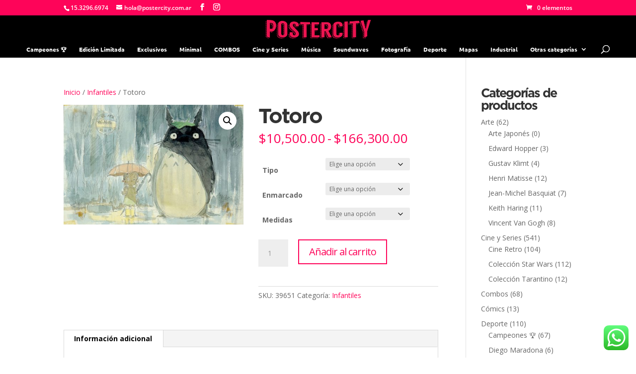

--- FILE ---
content_type: text/css
request_url: https://postercity.com.ar/wp-content/uploads/useanyfont/uaf.css
body_size: -318
content:
				@font-face {
					font-family: 'gothambold';
					src: url('/wp-content/uploads/useanyfont/170502115823GothamBold.woff') format('woff');
					  font-display: auto;
				}

				.gothambold{font-family: 'gothambold' !important;}

						@font-face {
					font-family: 'gothamlight';
					src: url('/wp-content/uploads/useanyfont/170502115854gothamlight.woff') format('woff');
					  font-display: auto;
				}

				.gothamlight{font-family: 'gothamlight' !important;}

						h1, h2, h3, h4, h5, h6{
					font-family: 'gothambold' !important;
				}
		

--- FILE ---
content_type: text/css
request_url: https://postercity.com.ar/wp-content/uploads/asp_upload/style.instances.css
body_size: 7596
content:

div[id*='ajaxsearchpro1_'] div.asp_loader,
div[id*='ajaxsearchpro1_'] div.asp_loader * {
    /* display: none; */
    box-sizing: border-box !important;
    margin: 0;
    padding: 0;
    /* vertical-align: middle !important; */
    box-shadow: none;
}

div[id*='ajaxsearchpro1_'] div.asp_loader {
    box-sizing: border-box;
    display: flex;
    flex: 0 1 auto;
    flex-direction: column;
    flex-grow: 0;
    flex-shrink: 0;
    flex-basis:28px;
    max-width: 100%;
    max-height: 100%;
    align-items: center;
    justify-content: center;
}

div[id*='ajaxsearchpro1_'] div.asp_loader-inner {
    width: 100%;
    margin: 0 auto;
    text-align: center;
    /* vertical-align: text-top; */
    height: 100%;
}
 
@-webkit-keyframes rotate-simple {
    0% {
        -webkit-transform: rotate(0deg);
        transform: rotate(0deg); }

    50% {
        -webkit-transform: rotate(180deg);
        transform: rotate(180deg); }

    100% {
        -webkit-transform: rotate(360deg);
        transform: rotate(360deg); } }

@keyframes rotate-simple {
    0% {
        -webkit-transform: rotate(0deg);
        transform: rotate(0deg); }

    50% {
        -webkit-transform: rotate(180deg);
        transform: rotate(180deg); }

    100% {
        -webkit-transform: rotate(360deg);
        transform: rotate(360deg); } }
div[id*='ajaxsearchpro1_'] div.asp_simple-circle {
    margin: 0;
    height: 100%;
    width: 100%;
    animation: rotate-simple 0.8s infinite linear;
    -webkit-animation: rotate-simple 0.8s infinite linear;
    border: 4px solid rgb(54, 54, 54);
    border-right-color: transparent;
    border-radius: 50%;
    box-sizing: border-box;
}

div[id*='ajaxsearchprores1_'] .asp_res_loader div.asp_loader,
div[id*='ajaxsearchprores1_'] .asp_res_loader div.asp_loader * {
    /* display: none; */
    box-sizing: border-box !important;
    margin: 0;
    padding: 0;
    /* vertical-align: middle !important; */
    box-shadow: none;
}

div[id*='ajaxsearchprores1_'] .asp_res_loader div.asp_loader {
    box-sizing: border-box;
    display: flex;
    flex: 0 1 auto;
    flex-direction: column;
    flex-grow: 0;
    flex-shrink: 0;
    flex-basis:28px;
    max-width: 100%;
    max-height: 100%;
    align-items: center;
    justify-content: center;
}

div[id*='ajaxsearchprores1_'] .asp_res_loader div.asp_loader-inner {
    width: 100%;
    margin: 0 auto;
    text-align: center;
    /* vertical-align: text-top; */
    height: 100%;
}
 
@-webkit-keyframes rotate-simple {
    0% {
        -webkit-transform: rotate(0deg);
        transform: rotate(0deg); }

    50% {
        -webkit-transform: rotate(180deg);
        transform: rotate(180deg); }

    100% {
        -webkit-transform: rotate(360deg);
        transform: rotate(360deg); } }

@keyframes rotate-simple {
    0% {
        -webkit-transform: rotate(0deg);
        transform: rotate(0deg); }

    50% {
        -webkit-transform: rotate(180deg);
        transform: rotate(180deg); }

    100% {
        -webkit-transform: rotate(360deg);
        transform: rotate(360deg); } }
div[id*='ajaxsearchprores1_'] .asp_res_loader div.asp_simple-circle {
    margin: 0;
    height: 100%;
    width: 100%;
    animation: rotate-simple 0.8s infinite linear;
    -webkit-animation: rotate-simple 0.8s infinite linear;
    border: 4px solid rgb(54, 54, 54);
    border-right-color: transparent;
    border-radius: 50%;
    box-sizing: border-box;
}

#ajaxsearchpro1_1 div.asp_loader, #ajaxsearchpro1_2 div.asp_loader,
#ajaxsearchpro1_1 div.asp_loader *, #ajaxsearchpro1_2 div.asp_loader * {
    /* display: none; */
    box-sizing: border-box !important;
    margin: 0;
    padding: 0;
    /* vertical-align: middle !important; */
    box-shadow: none;
}

#ajaxsearchpro1_1 div.asp_loader, #ajaxsearchpro1_2 div.asp_loader {
    box-sizing: border-box;
    display: flex;
    flex: 0 1 auto;
    flex-direction: column;
    flex-grow: 0;
    flex-shrink: 0;
    flex-basis:28px;
    max-width: 100%;
    max-height: 100%;
    align-items: center;
    justify-content: center;
}

#ajaxsearchpro1_1 div.asp_loader-inner, #ajaxsearchpro1_2 div.asp_loader-inner {
    width: 100%;
    margin: 0 auto;
    text-align: center;
    /* vertical-align: text-top; */
    height: 100%;
}
 
@-webkit-keyframes rotate-simple {
    0% {
        -webkit-transform: rotate(0deg);
        transform: rotate(0deg); }

    50% {
        -webkit-transform: rotate(180deg);
        transform: rotate(180deg); }

    100% {
        -webkit-transform: rotate(360deg);
        transform: rotate(360deg); } }

@keyframes rotate-simple {
    0% {
        -webkit-transform: rotate(0deg);
        transform: rotate(0deg); }

    50% {
        -webkit-transform: rotate(180deg);
        transform: rotate(180deg); }

    100% {
        -webkit-transform: rotate(360deg);
        transform: rotate(360deg); } }
#ajaxsearchpro1_1 div.asp_simple-circle, #ajaxsearchpro1_2 div.asp_simple-circle {
    margin: 0;
    height: 100%;
    width: 100%;
    animation: rotate-simple 0.8s infinite linear;
    -webkit-animation: rotate-simple 0.8s infinite linear;
    border: 4px solid rgb(54, 54, 54);
    border-right-color: transparent;
    border-radius: 50%;
    box-sizing: border-box;
}

@-webkit-keyframes asp_an_fadeInDown {
    0% {
        opacity: 0;
        -webkit-transform: translateY(-20px);
    }

    100% {
        opacity: 1;
        -webkit-transform: translateY(0);
    }
}

@keyframes asp_an_fadeInDown {
    0% {
        opacity: 0;
        transform: translateY(-20px);
    }

    100% {
        opacity: 1;
        transform: translateY(0);
    }
}

.asp_an_fadeInDown {
    -webkit-animation-name:  asp_an_fadeInDown;
    animation-name:  asp_an_fadeInDown;
}
 

div.ajaxsearchpro[id*="ajaxsearchprores1_"],
div.ajaxsearchpro[id*="ajaxsearchprores1_"] *,
div.ajaxsearchpro[id*="ajaxsearchpro1_"],
div.ajaxsearchpro[id*="ajaxsearchpro1_"] *,
div.ajaxsearchpro[id*="ajaxsearchprosettings1_"],
div.ajaxsearchpro[id*="ajaxsearchprosettings1_"] * {
    -webkit-box-sizing: content-box; /* Safari/Chrome, other WebKit */
    -moz-box-sizing: content-box; /* Firefox, other Gecko */
    -ms-box-sizing: content-box;
    -o-box-sizing: content-box;
    box-sizing: content-box;
    border: 0;
    border-radius: 0;
    text-transform: none;
    text-shadow: none;
    box-shadow: none;
    text-decoration: none;
    text-align: left;
    letter-spacing: normal;
}

div.ajaxsearchpro[id*="ajaxsearchprores1_"],
div.ajaxsearchpro[id*="ajaxsearchpro1_"],
div.ajaxsearchpro[id*="ajaxsearchprosettings1_"] {
    -webkit-box-sizing: border-box;
    -moz-box-sizing: border-box;
    -ms-box-sizing: border-box;
    -o-box-sizing: border-box;
    box-sizing: border-box;
}

/* Margin and padding gets wrecked if set with compatibility.. */
div.ajaxsearchpro[id*="ajaxsearchprores1_"],
div.ajaxsearchpro[id*="ajaxsearchprores1_"] *,
div.ajaxsearchpro[id*="ajaxsearchpro1_"],
div.ajaxsearchpro[id*="ajaxsearchpro1_"] *,
div.ajaxsearchpro[id*="ajaxsearchprosettings1_"],
div.ajaxsearchpro[id*="ajaxsearchprosettings1_"] * {
    padding: 0;
    margin: 0;
}

.wpdreams_clear {
    clear: both;
}

    #ajaxsearchpro1_1,
    #ajaxsearchpro1_2,
div.ajaxsearchpro[id*="ajaxsearchpro1_"] {
  width: 100%;
  height: auto;
  border-radius: 5px;
  background: #d1eaff;
                background-image: -moz-radial-gradient(center, ellipse cover,  rgb(255, 255, 255), rgb(255, 255, 255));
            background-image: -webkit-gradient(radial, center center, 0px, center center, 100%, rgb(255, 255, 255), rgb(255, 255, 255));
            background-image: -webkit-radial-gradient(center, ellipse cover,  rgb(255, 255, 255), rgb(255, 255, 255));
            background-image: -o-radial-gradient(center, ellipse cover,  rgb(255, 255, 255), rgb(255, 255, 255));
            background-image: -ms-radial-gradient(center, ellipse cover,  rgb(255, 255, 255), rgb(255, 255, 255));
            background-image: radial-gradient(ellipse at center,  rgb(255, 255, 255), rgb(255, 255, 255));
          overflow: hidden;
  border:1px solid rgb(181, 181, 181);border-radius:0px 0px 0px 0px;  box-shadow:0px 10px 18px -13px #000000 ;}

    #ajaxsearchpro1_1 .probox,
    #ajaxsearchpro1_2 .probox,
div.ajaxsearchpro[id*="ajaxsearchpro1_"] .probox {
  margin: 0px;
  height: 28px;
              background-image: -moz-radial-gradient(center, ellipse cover,  rgb(255, 255, 255), rgb(255, 255, 255));
            background-image: -webkit-gradient(radial, center center, 0px, center center, 100%, rgb(255, 255, 255), rgb(255, 255, 255));
            background-image: -webkit-radial-gradient(center, ellipse cover,  rgb(255, 255, 255), rgb(255, 255, 255));
            background-image: -o-radial-gradient(center, ellipse cover,  rgb(255, 255, 255), rgb(255, 255, 255));
            background-image: -ms-radial-gradient(center, ellipse cover,  rgb(255, 255, 255), rgb(255, 255, 255));
            background-image: radial-gradient(ellipse at center,  rgb(255, 255, 255), rgb(255, 255, 255));
          border:0px none rgb(255, 255, 255);border-radius:0px 0px 0px 0px;  box-shadow:1px 0px 6px -3px rgb(181, 181, 181) inset;}



p[id*=asp-try-1] {
    color: rgb(85, 85, 85) !important;
    display: block;
}

div.asp_main_container+[id*=asp-try-1] {
        width: 100%;
}

p[id*=asp-try-1] a {
    color: rgb(255, 181, 86) !important;
}

p[id*=asp-try-1] a:after {
    color: rgb(85, 85, 85) !important;
    display: inline;
    content: ',';
}

    #ajaxsearchpro1_1 .probox .proinput,
    #ajaxsearchpro1_2 .probox .proinput,
div.ajaxsearchpro[id*="ajaxsearchpro1_"] .probox .proinput {
  font-weight:normal;font-family:'Open Sans';color:rgb(0, 0, 0);font-size:12px;line-height:15px;text-shadow:0px 0px 0px rgba(255, 255, 255, 0);    line-height: normal;
  flex-grow: 1;
  order: 5;
  /* Ipad and stuff.. */
  -webkit-flex-grow: 1;
  -webkit-order: 5;
}

    #ajaxsearchpro1_1 .probox .proinput input.orig,
    #ajaxsearchpro1_2 .probox .proinput input.orig,
div.ajaxsearchpro[id*="ajaxsearchpro1_"] .probox .proinput input.orig {
    font-weight:normal;font-family:'Open Sans';color:rgb(0, 0, 0);font-size:12px;line-height:15px;text-shadow:0px 0px 0px rgba(255, 255, 255, 0);    line-height: normal;
    border: 0;
    box-shadow: none;
    height: 28px;
    position: relative;
    z-index: 2;
    padding: 0 !important;
    padding-top: 2px !important;
    margin: -1px 0 0 -4px !important;
    width: 100%;
    background: transparent !important;
}

    #ajaxsearchpro1_1 .probox .proinput input.autocomplete,
    #ajaxsearchpro1_2 .probox .proinput input.autocomplete,
div.ajaxsearchpro[id*="ajaxsearchpro1_"] .probox .proinput input.autocomplete {
    font-weight:normal;font-family:'Open Sans';color:rgb(0, 0, 0);font-size:12px;line-height:15px;text-shadow:0px 0px 0px rgba(255, 255, 255, 0);    line-height: normal;
    opacity: 0.25;
    height: 28px;
    display: block;
    position: relative;
    z-index: 1;
    padding: 0 !important;
    margin: -1px 0 0 -4px !important;
    margin-top: -28px !important;
    width: 100%;
    background: transparent !important;
}

    .rtl #ajaxsearchpro1_1 .probox .proinput input.orig,
    .rtl #ajaxsearchpro1_2 .probox .proinput input.orig,
    .rtl #ajaxsearchpro1_1 .probox .proinput input.autocomplete,
    .rtl #ajaxsearchpro1_2 .probox .proinput input.autocomplete,
.rtl div.ajaxsearchpro[id*="ajaxsearchpro1_"] .probox .proinput input.orig,
.rtl div.ajaxsearchpro[id*="ajaxsearchpro1_"] .probox .proinput input.autocomplete {
font-weight:normal;font-family:'Open Sans';color:rgb(0, 0, 0);font-size:12px;line-height:15px;text-shadow:0px 0px 0px rgba(255, 255, 255, 0);line-height: normal;
direction: rtl;
text-align: right;
}

    .rtl #ajaxsearchpro1_1 .probox .proinput,
    .rtl #ajaxsearchpro1_2 .probox .proinput,
.rtl div.ajaxsearchpro[id*="ajaxsearchpro1_"] .probox .proinput {
    /*float: right;*/
    margin-right: 2px;
}

    .rtl #ajaxsearchpro1_1 .probox .proloading,
    .rtl #ajaxsearchpro1_1 .probox .proclose,
    .rtl #ajaxsearchpro1_2 .probox .proloading,
    .rtl #ajaxsearchpro1_2 .probox .proclose,
.rtl div.ajaxsearchpro[id*="ajaxsearchpro1_"] .probox .proloading,
.rtl div.ajaxsearchpro[id*="ajaxsearchpro1_"] .probox .proclose {
    order: 3;
}


div.ajaxsearchpro[id*="ajaxsearchpro1_"] .probox .proinput input.orig::-webkit-input-placeholder {
    font-weight:normal;font-family:'Open Sans';color:rgb(0, 0, 0);font-size:12px;text-shadow:0px 0px 0px rgba(255, 255, 255, 0);    opacity: 0.85;
}
div.ajaxsearchpro[id*="ajaxsearchpro1_"] .probox .proinput input.orig::-moz-placeholder {
    font-weight:normal;font-family:'Open Sans';color:rgb(0, 0, 0);font-size:12px;text-shadow:0px 0px 0px rgba(255, 255, 255, 0);    opacity: 0.85;
}
div.ajaxsearchpro[id*="ajaxsearchpro1_"] .probox .proinput input.orig:-ms-input-placeholder {
    font-weight:normal;font-family:'Open Sans';color:rgb(0, 0, 0);font-size:12px;text-shadow:0px 0px 0px rgba(255, 255, 255, 0);    opacity: 0.85;
}
div.ajaxsearchpro[id*="ajaxsearchpro1_"] .probox .proinput input.orig:-moz-placeholder {
    font-weight:normal;font-family:'Open Sans';color:rgb(0, 0, 0);font-size:12px;text-shadow:0px 0px 0px rgba(255, 255, 255, 0);    opacity: 0.85;
    line-height: normal !important;
}

    #ajaxsearchpro1_1 .probox .proinput input.autocomplete,
    #ajaxsearchpro1_2 .probox .proinput input.autocomplete,
div.ajaxsearchpro[id*="ajaxsearchpro1_"] .probox .proinput input.autocomplete {
  font-weight:normal;font-family:'Open Sans';color:rgb(0, 0, 0);font-size:12px;line-height:15px;text-shadow:0px 0px 0px rgba(255, 255, 255, 0);    line-height: normal;
    border: 0;
    box-shadow: none;
}

    #ajaxsearchpro1_1 .probox .proloading,
    #ajaxsearchpro1_1 .probox .proclose,
    #ajaxsearchpro1_1 .probox .promagnifier,
    #ajaxsearchpro1_1 .probox .prosettings,
    #ajaxsearchpro1_2 .probox .proloading,
    #ajaxsearchpro1_2 .probox .proclose,
    #ajaxsearchpro1_2 .probox .promagnifier,
    #ajaxsearchpro1_2 .probox .prosettings,
div.ajaxsearchpro[id*="ajaxsearchpro1_"] .probox .proloading,
div.ajaxsearchpro[id*="ajaxsearchpro1_"] .probox .proclose,
div.ajaxsearchpro[id*="ajaxsearchpro1_"] .probox .promagnifier,
div.ajaxsearchpro[id*="ajaxsearchpro1_"] .probox .prosettings {
  width: 28px;
  height: 28px;
  flex: 0 0 28px;
  flex-grow: 0;
  order: 7;
    /* Ipad and stuff.. */
    -webkit-flex: 0 0 28px;
    -webkit-flex-grow: 0;
    -webkit-order: 7;
}

	#ajaxsearchpro1_1 .probox .proloading,
	#ajaxsearchpro1_2 .probox .proloading,
div.ajaxsearchpro[id*="ajaxsearchpro1_"] .probox .proloading {
    width: 28px;
    height: 28px;
    min-width: 28px;
    min-height: 28px;
    max-width: 28px;
    max-height: 28px;
}

	#ajaxsearchpro1_1 .probox .proloading .asp_loader,
	#ajaxsearchpro1_2 .probox .proloading .asp_loader,
div.ajaxsearchpro[id*="ajaxsearchpro1_"] .probox .proloading .asp_loader {
    width: 24px;
    height: 24px;
    min-width: 24px;
    min-height: 24px;
    max-width: 24px;
    max-height: 24px;
}

	#ajaxsearchpro1_1 .probox .promagnifier,
	#ajaxsearchpro1_2 .probox .promagnifier,
div.ajaxsearchpro[id*="ajaxsearchpro1_"] .probox .promagnifier {
	width: auto;
	height: 28px;
	flex: 0 0 auto;
	order: 7;
	/* Ipad and stuff.. */
	-webkit-flex: 0 0 auto;
	-webkit-order: 7;
}


	#ajaxsearchpro1_1 .probox .promagnifier div.innericon,
	#ajaxsearchpro1_2 .probox .promagnifier div.innericon,
div.ajaxsearchpro[id*="ajaxsearchpro1_"] .probox .promagnifier div.innericon {
	width: 28px;
	height: 28px;
	float: right;
}

	#ajaxsearchpro1_1 .probox .promagnifier div.asp_text_button,
	#ajaxsearchpro1_2 .probox .promagnifier div.asp_text_button,
div.ajaxsearchpro[id*="ajaxsearchpro1_"] .probox .promagnifier div.asp_text_button {
	width: auto;
	height: 28px;
	float: right;
	margin: 0;
		    padding: 0 10px 0 2px;
		font-weight:normal;font-family:'Open Sans';color:rgba(51, 51, 51, 1);font-size:15px;line-height:normal;text-shadow:0px 0px 0px rgba(255, 255, 255, 0);    /* to center the text, this must be identical with the height */
    line-height: 28px;
}

    #ajaxsearchpro1_1 .probox .promagnifier .innericon svg,
    #ajaxsearchpro1_2 .probox .promagnifier .innericon svg,
div.ajaxsearchpro[id*="ajaxsearchpro1_"] .probox .promagnifier .innericon svg {
  fill: rgb(54, 54, 54);
}

    #ajaxsearchpro1_1 .probox .prosettings .innericon svg,
    #ajaxsearchpro1_2 .probox .prosettings .innericon svg,
div.ajaxsearchpro[id*="ajaxsearchpro1_"] .probox .prosettings .innericon svg {
  fill: rgb(54, 54, 54);
}


    #ajaxsearchpro1_1.asp_msie .probox .proloading,
    #ajaxsearchpro1_2.asp_msie .probox .proloading,
div.ajaxsearchpro[id*="ajaxsearchpro1_"].asp_msie .probox .proloading {
    background-image: url("https://postercity.com.ar/wp-content/plugins/ajax-search-pro//img/loading/newload1.gif");
    float: right;
}

    #ajaxsearchpro1_1 .probox .promagnifier,
    #ajaxsearchpro1_2 .probox .promagnifier,
div.ajaxsearchpro[id*="ajaxsearchpro1_"] .probox .promagnifier {
        width: 28px;
    height: 28px;
  background: transparent;  background-position:center center;
  background-repeat: no-repeat;

  order: 11;
  /* Ipad and stuff fix */
  -webkit-order: 11;
  float: right; /* IE9, no flexbox */
  border:0px solid rgb(255, 255, 255);border-radius:0px 0px 0px 0px;  box-shadow:-1px 1px 0px 0px rgba(255, 255, 255, 0.64) inset;  cursor: pointer;
  background-size: 100% 100%;

  background-position:center center;
  background-repeat: no-repeat;
  cursor: pointer;
}



    #ajaxsearchpro1_1 .probox .prosettings,
    #ajaxsearchpro1_2 .probox .prosettings,
div.ajaxsearchpro[id*="ajaxsearchpro1_"] .probox .prosettings {
  width: 28px;
  height: 28px;
  background: transparent;  background-position:center center;
  background-repeat: no-repeat;
  order: 10;
  /* Ipad and stuff fix*/
  -webkit-order: 10;
  float: right; /* IE9, no flexbox */
  border:0px solid rgb(255, 255, 255);border-radius:0px 0px 0px 0px;  box-shadow:0px 1px 0px 0px rgba(255, 255, 255, 0.64) inset;  cursor: pointer;
  background-size: 100% 100%;
  align-self: flex-end;
}


    #ajaxsearchprores1_1,
    #ajaxsearchprores1_2,
div.ajaxsearchpro[id*="ajaxsearchprores1_"] {
    position: absolute;
    z-index: 11000;
}

    #ajaxsearchprores1_1 .results .asp_nores .asp_keyword,
    #ajaxsearchprores1_2 .results .asp_nores .asp_keyword,
div.ajaxsearchpro[id*="ajaxsearchprores1_"] .results .asp_nores .asp_keyword {
    padding: 0 6px;
    cursor: pointer;
    font-weight:normal;font-family:'Open Sans';color:rgb(74, 74, 74);font-size:13px;line-height:1.35em;text-shadow:0px 0px 0px rgba(255, 255, 255, 0);    font-weight: bold;
}

    #ajaxsearchprores1_1 .results .item,
    #ajaxsearchprores1_2 .results .item,
div.ajaxsearchpro[id*="ajaxsearchprores1_"] .results .item {
    height: auto;
    background: rgb(255, 255, 255);
}

    #ajaxsearchprores1_1 .results .item.hovered,
    #ajaxsearchprores1_2 .results .item.hovered,
div.ajaxsearchpro[id*="ajaxsearchprores1_"] .results .item.hovered {
              background-image: -moz-radial-gradient(center, ellipse cover,  rgb(244, 244, 244), rgb(246, 246, 246));
            background-image: -webkit-gradient(radial, center center, 0px, center center, 100%, rgb(244, 244, 244), rgb(246, 246, 246));
            background-image: -webkit-radial-gradient(center, ellipse cover,  rgb(244, 244, 244), rgb(246, 246, 246));
            background-image: -o-radial-gradient(center, ellipse cover,  rgb(244, 244, 244), rgb(246, 246, 246));
            background-image: -ms-radial-gradient(center, ellipse cover,  rgb(244, 244, 244), rgb(246, 246, 246));
            background-image: radial-gradient(ellipse at center,  rgb(244, 244, 244), rgb(246, 246, 246));
        }

    #ajaxsearchprores1_1 .results .item .asp_image,
    #ajaxsearchprores1_2 .results .item .asp_image,
div.ajaxsearchpro[id*="ajaxsearchprores1_"] .results .item .asp_image {
  width: 70px;
  height: 70px;
  background-size: cover;
  background-repeat: no-repeat;
}

    #ajaxsearchprores1_1 .results .item .asp_item_img,
    #ajaxsearchprores1_2 .results .item .asp_item_img,
div.ajaxsearchpro[id*="ajaxsearchprores1_"] .results .item .asp_item_img {
   background-size: cover;
   background-repeat: no-repeat;
}

    #ajaxsearchprores1_1 .results .item .asp_item_overlay_img,
    #ajaxsearchprores1_2 .results .item .asp_item_overlay_img,
div.ajaxsearchpro[id*="ajaxsearchprores1_"] .results .item .asp_item_overlay_img {
   background-size: cover;
   background-repeat: no-repeat;
}


    #ajaxsearchprores1_1 .results .item .asp_content,
    #ajaxsearchprores1_2 .results .item .asp_content,
div.ajaxsearchpro[id*="ajaxsearchprores1_"] .results .item .asp_content {
    overflow: hidden;
    background: transparent;
    margin: 0;
    padding: 0 10px;
}

    #ajaxsearchprores1_1 .results .item .asp_content h3,
    #ajaxsearchprores1_2 .results .item .asp_content h3,
div.ajaxsearchpro[id*="ajaxsearchprores1_"] .results .item .asp_content h3 {
  margin: 0;
  padding: 0;
  display: inline-block;
  line-height: inherit;
  font-weight:bold;font-family:'Lato';color:rgb(20, 104, 169);font-size:14px;line-height:1.55em;text-shadow:0px 0px 0px rgba(255, 255, 255, 0);}

    #ajaxsearchprores1_1 .results .item .asp_content h3 a,
    #ajaxsearchprores1_2 .results .item .asp_content h3 a,
div.ajaxsearchpro[id*="ajaxsearchprores1_"] .results .item .asp_content h3 a {
  margin: 0;
  padding: 0;
  line-height: inherit;
  font-weight:bold;font-family:'Lato';color:rgb(20, 104, 169);font-size:14px;line-height:1.55em;text-shadow:0px 0px 0px rgba(255, 255, 255, 0);}

    #ajaxsearchprores1_1 .results .item .asp_content h3 a:hover,
    #ajaxsearchprores1_2 .results .item .asp_content h3 a:hover,
div.ajaxsearchpro[id*="ajaxsearchprores1_"] .results .item .asp_content h3 a:hover {
  font-weight:bold;font-family:'Lato';color:rgb(20, 104, 169);font-size:14px;line-height:1.55em;text-shadow:0px 0px 0px rgba(255, 255, 255, 0);}

    #ajaxsearchprores1_1 .results .item div.etc,
    #ajaxsearchprores1_2 .results .item div.etc,
div.ajaxsearchpro[id*="ajaxsearchprores1_"] .results .item div.etc {
  padding: 0;
  font-size: 13px;
  line-height: 1.3em;
  margin-bottom: 6px;
}

    #ajaxsearchprores1_1 .results .item .etc .asp_author,
    #ajaxsearchprores1_2 .results .item .etc .asp_author,
div.ajaxsearchpro[id*="ajaxsearchprores1_"] .results .item .etc .asp_author {
  padding: 0;
  font-weight:bold;font-family:'Open Sans';color:rgb(161, 161, 161);font-size:11px;line-height:13px;text-shadow:0px 0px 0px rgba(255, 255, 255, 0);}

    #ajaxsearchprores1_1 .results .item .etc .asp_date,
    #ajaxsearchprores1_2 .results .item .etc .asp_date,
div.ajaxsearchpro[id*="ajaxsearchprores1_"] .results .item .etc .asp_date {
  margin: 0 0 0 10px;
  padding: 0;
  font-weight:normal;font-family:'Open Sans';color:rgb(173, 173, 173);font-size:11px;line-height:15px;text-shadow:0px 0px 0px rgba(255, 255, 255, 0);}

    #ajaxsearchprores1_1 .results .item p.desc,
    #ajaxsearchprores1_2 .results .item p.desc,
div.ajaxsearchpro[id*="ajaxsearchprores1_"] .results .item p.desc {
  margin: 2px 0px;
  padding: 0;
  font-weight:normal;font-family:'Open Sans';color:rgb(74, 74, 74);font-size:13px;line-height:1.35em;text-shadow:0px 0px 0px rgba(255, 255, 255, 0);}

    #ajaxsearchprores1_1 .results .item div.asp_content,
    #ajaxsearchprores1_2 .results .item div.asp_content,
div.ajaxsearchpro[id*="ajaxsearchprores1_"] .results .item div.asp_content {
    margin: 0px;
    padding: 0;
    font-weight:normal;font-family:'Open Sans';color:rgb(74, 74, 74);font-size:13px;line-height:1.35em;text-shadow:0px 0px 0px rgba(255, 255, 255, 0);}

    #ajaxsearchprores1_1 span.highlighted,
    #ajaxsearchprores1_2 span.highlighted,
div.ajaxsearchpro[id*="ajaxsearchprores1_"] span.highlighted {
    font-weight: bold;
    color: #d9312b;
    background-color: #eee;
    color: rgba(217, 49, 43, 1);
    background-color: rgba(238, 238, 238, 1);
}

    #ajaxsearchprores1_1 p.showmore,
    #ajaxsearchprores1_2 p.showmore,
div.ajaxsearchpro[id*="ajaxsearchprores1_"] p.showmore {
  text-align: center;
  margin: 5px 0 0;
  font-weight:normal;font-family:'Open Sans';color:rgb(5, 94, 148);font-size:12px;line-height:15px;text-shadow:0px 0px 0px rgba(255, 255, 255, 0);}

    #ajaxsearchprores1_1 p.showmore a,
    #ajaxsearchprores1_2 p.showmore a,
div.ajaxsearchpro[id*="ajaxsearchprores1_"] p.showmore a {
    font-weight:normal;font-family:'Open Sans';color:rgb(5, 94, 148);font-size:12px;line-height:15px;text-shadow:0px 0px 0px rgba(255, 255, 255, 0);    padding: 10px 5px;
    margin: 0 auto;
    background: rgba(255, 255, 255, 1);
    display: block;
    text-align: center;
}

    #ajaxsearchprores1_1 .asp_group_header,
    #ajaxsearchprores1_2 .asp_group_header,
div.ajaxsearchpro[id*="ajaxsearchprores1_"] .asp_group_header {
  background: #DDDDDD;
  background: rgb(246, 246, 246);
  border-radius: 3px 3px 0 0;
  border-top: 1px solid rgb(248, 248, 248);
  border-left: 1px solid rgb(248, 248, 248);
  border-right: 1px solid rgb(248, 248, 248);
  margin: 10px 0 -3px;
  padding: 7px 0 7px 10px;
  position: relative;
  z-index: 1000;
  font-weight:bold;font-family:'Open Sans';color:rgb(5, 94, 148);font-size:11px;line-height:13px;text-shadow:0px 0px 0px rgba(255, 255, 255, 0);}

    #ajaxsearchprores1_1 .asp_res_loader,
    #ajaxsearchprores1_2 .asp_res_loader,
div.ajaxsearchpro[id*="ajaxsearchprores1_"] .asp_res_loader {
    background: rgb(255, 255, 255);
    height: 200px;
    padding: 10px;
}

    #ajaxsearchprores1_1.isotopic .asp_res_loader,
    #ajaxsearchprores1_2.isotopic .asp_res_loader,
div.ajaxsearchpro[id*="ajaxsearchprores1_"].isotopic .asp_res_loader {
    background: rgba(255, 255, 255, 0);;
}

    #ajaxsearchprores1_1 .asp_res_loader .asp_loader,
    #ajaxsearchprores1_2 .asp_res_loader .asp_loader,
div.ajaxsearchpro[id*="ajaxsearchprores1_"] .asp_res_loader .asp_loader {
    height: 200px;
    width: 200px;
    margin: 0 auto;
}


/* Search settings */
    div.ajaxsearchpro[id*="ajaxsearchprosettings1_"].searchsettings,
    div.ajaxsearchpro[id*="ajaxsearchprosettings1_"].searchsettings,
div.ajaxsearchpro[id*="ajaxsearchprosettings1_"].searchsettings  {
  direction: ltr;
  padding: 0;
              background-image: -webkit-linear-gradient(185deg, rgb(255, 255, 255), rgb(255, 255, 255));
            background-image: -moz-linear-gradient(185deg, rgb(255, 255, 255), rgb(255, 255, 255));
            background-image: -o-linear-gradient(185deg, rgb(255, 255, 255), rgb(255, 255, 255));
            background-image: -ms-linear-gradient(185deg, rgb(255, 255, 255) 0%, rgb(255, 255, 255) 100%);
            background-image: linear-gradient(185deg, rgb(255, 255, 255), rgb(255, 255, 255));
          box-shadow:0px 0px 0px 1px rgb(181, 181, 181) inset;;
  max-width: 208px;
  z-index: 11001;
}

    #ajaxsearchprobsettings1_1.searchsettings,
    #ajaxsearchprobsettings1_2.searchsettings,
div.ajaxsearchpro[id*="ajaxsearchprobsettings1_"].searchsettings {
  max-width: none;
}

    div.ajaxsearchpro[id*="ajaxsearchprosettings1_"].searchsettings form,
    div.ajaxsearchpro[id*="ajaxsearchprosettings1_"].searchsettings form,
div.ajaxsearchpro[id*="ajaxsearchprosettings1_"].searchsettings form {
  display: block;
    -moz-column-width: 200px;
    -moz-column-fill: balance;
    -moz-column-gap: 0px;
    -webkit-column-width: 200px;
    -webkit-column-gap: 0;
    column-width: 200px;
    column-gap: 0;
    column-fill: balance;
}

    div.ajaxsearchpro[id*="ajaxsearchprobsettings1_"].searchsettings form,
    div.ajaxsearchpro[id*="ajaxsearchprobsettings1_"].searchsettings form,
div.ajaxsearchpro[id*="ajaxsearchprobsettings1_"].searchsettings form {
  display: block;
    -moz-column-width: 200px;
    -moz-column-fill: balance;
    -moz-column-gap: 0px;
    -webkit-column-width: 200px;
    -webkit-column-gap: 0;
    column-width: 200px;
    column-gap: 0;
    column-fill: balance;
}

            div.ajaxsearchpro[id*="ajaxsearchprobsettings1_"].searchsettings form>fieldset,
        div.ajaxsearchpro[id*="ajaxsearchprobsettings1_"].searchsettings form>fieldset,
        div.ajaxsearchpro[id*="ajaxsearchprobsettings1_"].searchsettings form>fieldset {
      display: inline-block;
      vertical-align: top;
      float: none;
    }
            div.ajaxsearchpro[id*="ajaxsearchprosettings1_"].searchsettings form>fieldset,
        div.ajaxsearchpro[id*="ajaxsearchprosettings1_"].searchsettings form>fieldset,
        div.ajaxsearchpro[id*="ajaxsearchprosettings1_"].searchsettings form>fieldset {
      display: inline-block;
      vertical-align: top;
      float: none;
    }

    #ajaxsearchprosettings1_1.searchsettings .label,
    #ajaxsearchprosettings1_2.searchsettings .label,
    #ajaxsearchprosettings1_1.searchsettings .asp_label,
    #ajaxsearchprosettings1_2.searchsettings .asp_label,
div.ajaxsearchpro[id*="ajaxsearchprosettings1_"].searchsettings .label,
div.ajaxsearchpro[id*="ajaxsearchprosettings1_"].searchsettings .asp_label {
  font-weight:bold;font-family:'Open Sans';color:rgb(43, 43, 43);font-size:12px;line-height:15px;text-shadow:0px 0px 0px rgba(255, 255, 255, 0);}

    #ajaxsearchprosettings1_1.searchsettings .option label,
    #ajaxsearchprosettings1_2.searchsettings .option label,
div.ajaxsearchpro[id*="ajaxsearchprosettings1_"].searchsettings .option label {
              background-image: -webkit-linear-gradient(180deg, rgb(34, 34, 34), rgb(69, 72, 77));
            background-image: -moz-linear-gradient(180deg, rgb(34, 34, 34), rgb(69, 72, 77));
            background-image: -o-linear-gradient(180deg, rgb(34, 34, 34), rgb(69, 72, 77));
            background-image: -ms-linear-gradient(180deg, rgb(34, 34, 34) 0%, rgb(69, 72, 77) 100%);
            background-image: linear-gradient(180deg, rgb(34, 34, 34), rgb(69, 72, 77));
        }

    #ajaxsearchprosettings1_1.searchsettings .option label:after,
    #ajaxsearchprosettings1_2.searchsettings .option label:after,
    #ajaxsearchprobsettings1_1.searchsettings .option label:after,
    #ajaxsearchprobsettings1_2.searchsettings .option label:after,
div.ajaxsearchpro[id*="ajaxsearchprobsettings1_"].searchsettings .option label:after,
div.ajaxsearchpro[id*="ajaxsearchprosettings1_"].searchsettings .option label:after {
    font-family: 'asppsicons2';
    border: none;
    content: "\e800";
    display: block;
    font-size: 11px;
    color: rgb(255, 255, 255);
    margin: 1px 0 0 0px !important;
    line-height: 17px;
    text-align: center;
    text-decoration: none;
    text-shadow: none;
}

    #ajaxsearchprosettings1_1.searchsettings .asp_sett_scroll,
    #ajaxsearchprosettings1_2.searchsettings .asp_sett_scroll,
div.ajaxsearchpro[id*="ajaxsearchprosettings1_"].searchsettings .asp_sett_scroll {
  max-height: 220px;
  overflow: auto;
}

    #ajaxsearchprobsettings1_1.searchsettings .asp_sett_scroll,
    #ajaxsearchprobsettings1_2.searchsettings .asp_sett_scroll,
div.ajaxsearchpro[id*="ajaxsearchprobsettings1_"].searchsettings .asp_sett_scroll {
  max-height: 220px;
  overflow: auto;
}

    #ajaxsearchprosettings1_1.searchsettings fieldset,
    #ajaxsearchprosettings1_2.searchsettings fieldset,
div.ajaxsearchpro[id*="ajaxsearchprosettings1_"].searchsettings fieldset {
  width: 200px;
  min-width: 200px;
  max-width: 10000px;
}

    #ajaxsearchprobsettings1_1.searchsettings fieldset,
    #ajaxsearchprobsettings1_2.searchsettings fieldset,
div.ajaxsearchpro[id*="ajaxsearchprobsettings1_"].searchsettings fieldset {
  width: 200px;
  min-width: 200px;
  max-width: 10000px;
}

    #ajaxsearchprosettings1_1.searchsettings fieldset legend,
    #ajaxsearchprosettings1_2.searchsettings fieldset legend,
div.ajaxsearchpro[id*="ajaxsearchprosettings1_"].searchsettings fieldset legend {
  padding: 0 0 0 10px;
  margin: 0;
  background: transparent;
  font-weight:normal;font-family:'Open Sans';color:rgb(71, 71, 71);font-size:13px;line-height:15px;text-shadow:0px 0px 0px rgba(255, 255, 255, 0);}
    #ajaxsearchprores1_1.vertical,
    #ajaxsearchprores1_2.vertical,
div.ajaxsearchpro[id*="ajaxsearchprores1_"].vertical {
    padding: 4px;
    background: rgb(255, 255, 255);
    border-radius: 3px;
    border:1px solid rgb(181, 181, 181);border-radius:3px 3px 3px 3px;    box-shadow:0px 0px 9px -7px #000000 inset;    visibility: hidden;
    display: none;
}

    #ajaxsearchprores1_1.vertical .item .asp_content h3,
    #ajaxsearchprores1_2.vertical .item .asp_content h3,
div.ajaxsearchpro[id*="ajaxsearchprores1_"].vertical .item .asp_content h3 {
    display: inline;
}

    #ajaxsearchprores1_1.vertical .results .item .asp_content,
    #ajaxsearchprores1_2.vertical .results .item .asp_content,
div.ajaxsearchpro[id*="ajaxsearchprores1_"].vertical .results .item .asp_content {
    overflow: hidden;
    width: auto;
    height: auto;
    background: transparent;
    margin: 0;
    padding: 0 10px;
}

    #ajaxsearchprores1_1.vertical .results .item .asp_image,
    #ajaxsearchprores1_2.vertical .results .item .asp_image,
div.ajaxsearchpro[id*="ajaxsearchprores1_"].vertical .results .item .asp_image {
    width: 70px;
    height: 70px;
    margin: 2px 8px 0px 0;
}

    #ajaxsearchprores1_1.vertical .results .asp_spacer,
    #ajaxsearchprores1_2.vertical .results .asp_spacer,
div.ajaxsearchpro[id*="ajaxsearchprores1_"].vertical .results .asp_spacer {
    background: rgba(255, 255, 255, 0.55);
}

    #ajaxsearchprores1_1 .mCSBap_scrollTools .mCSBap_dragger .mCSBap_dragger_bar,
    #ajaxsearchprores1_2 .mCSBap_scrollTools .mCSBap_dragger .mCSBap_dragger_bar,
div.ajaxsearchpro[id*="ajaxsearchprores1_"] .mCSBap_scrollTools .mCSBap_dragger .mCSBap_dragger_bar {
    background:#fff; /* rgba fallback */
    background:rgba(255, 255, 255,0.9);
}

    #ajaxsearchprores1_1 .mCSBap_scrollTools .mCSBap_dragger:hover .mCSBap_dragger_bar,
    #ajaxsearchprores1_2 .mCSBap_scrollTools .mCSBap_dragger:hover .mCSBap_dragger_bar,
div.ajaxsearchpro[id*="ajaxsearchprores1_"] .mCSBap_scrollTools .mCSBap_dragger:hover .mCSBap_dragger_bar {
    background:rgba(255, 255, 255,0.95);
}

div.ajaxsearchpro[id*="ajaxsearchprores1_"] .mCSBap_scrollTools .mCSBap_dragger:active .mCSBap_dragger_bar,
div.ajaxsearchpro[id*="ajaxsearchprores1_"] .mCSBap_scrollTools .mCSBap_dragger.mCSBap_dragger_onDrag .mCSBap_dragger_bar{
    background:rgba(255, 255, 255,1);
}

div.ajaxsearchpro[id*="ajaxsearchprores1_"].horizontal .mCSBap_scrollTools .mCSBap_dragger .mCSBap_dragger_bar{
    background:#fff; /* rgba fallback */
    background:rgb(250, 250, 250);
    opacity: 0.9;
}
div.ajaxsearchpro[id*="ajaxsearchprores1_"].horizontal .mCSBap_scrollTools .mCSBap_dragger:hover .mCSBap_dragger_bar{
    background:rgb(250, 250, 250);
    opacity: 0.95;
}

div.ajaxsearchpro[id*="ajaxsearchprores1_"].horizontal .mCSBap_scrollTools .mCSBap_dragger:active .mCSBap_dragger_bar,
div.ajaxsearchpro[id*="ajaxsearchprores1_"].horizontal .mCSBap_scrollTools .mCSBap_dragger.mCSBap_dragger_onDrag .mCSBap_dragger_bar{
    background: rgb(250, 250, 250);
}

div.ajaxsearchpro[id*="ajaxsearchprores1_"] .mCSBap_scrollTools .mCSBap_buttonDown {
    position: relative;
    margin: -16px 0px 0 3px;
    width: 0;
    height: 0;
    border-style: solid;
    border-width: 6px 5px 0 5px;
    border-color: rgb(62, 62, 62) transparent transparent transparent;
}

div.ajaxsearchpro[id*="ajaxsearchprores1_"] .mCSBap_scrollTools .mCSBap_buttonUp {
    position: relative;
    margin: -8px 0px 0 3px;
    width: 0;
    height: 0;
    border-style: solid;
    border-width: 0 5px 6px 5px;
    border-color: transparent transparent rgb(62, 62, 62) transparent;
}.wpdreams_asp_sc-1, .asp-try-1 {display: block; max-height: none; overflow: visible;}
/* Generated at: 2023-07-16 16:16:43 */ 
div[id*='ajaxsearchpro2_'] div.asp_loader,
div[id*='ajaxsearchpro2_'] div.asp_loader * {
    /* display: none; */
    box-sizing: border-box !important;
    margin: 0;
    padding: 0;
    /* vertical-align: middle !important; */
    box-shadow: none;
}

div[id*='ajaxsearchpro2_'] div.asp_loader {
    box-sizing: border-box;
    display: flex;
    flex: 0 1 auto;
    flex-direction: column;
    flex-grow: 0;
    flex-shrink: 0;
    flex-basis:28px;
    max-width: 100%;
    max-height: 100%;
    align-items: center;
    justify-content: center;
}

div[id*='ajaxsearchpro2_'] div.asp_loader-inner {
    width: 100%;
    margin: 0 auto;
    text-align: center;
    /* vertical-align: text-top; */
    height: 100%;
}
 
@-webkit-keyframes ball-scale {
    0% {
        -webkit-transform: scale(0);
        transform: scale(0); }

    100% {
        -webkit-transform: scale(1);
        transform: scale(1);
        opacity: 0; } }

@keyframes ball-scale {
    0% {
        -webkit-transform: scale(0);
        transform: scale(0); }

    100% {
        -webkit-transform: scale(1);
        transform: scale(1);
        opacity: 0; } }

div[id*='ajaxsearchpro2_'] div.asp_ball-scale > div {
    background-color: rgb(222, 100, 100);
    border-radius: 100%;
    -webkit-animation-fill-mode: both;
    animation-fill-mode: both;
    display: inline-block;
    height: 100%;
    width: 100%;
    -webkit-animation: ball-scale 1s 0s ease-in-out infinite;
    animation: ball-scale 1s 0s ease-in-out infinite; }

div[id*='ajaxsearchprores2_'] .asp_res_loader div.asp_loader,
div[id*='ajaxsearchprores2_'] .asp_res_loader div.asp_loader * {
    /* display: none; */
    box-sizing: border-box !important;
    margin: 0;
    padding: 0;
    /* vertical-align: middle !important; */
    box-shadow: none;
}

div[id*='ajaxsearchprores2_'] .asp_res_loader div.asp_loader {
    box-sizing: border-box;
    display: flex;
    flex: 0 1 auto;
    flex-direction: column;
    flex-grow: 0;
    flex-shrink: 0;
    flex-basis:28px;
    max-width: 100%;
    max-height: 100%;
    align-items: center;
    justify-content: center;
}

div[id*='ajaxsearchprores2_'] .asp_res_loader div.asp_loader-inner {
    width: 100%;
    margin: 0 auto;
    text-align: center;
    /* vertical-align: text-top; */
    height: 100%;
}
 
@-webkit-keyframes ball-scale {
    0% {
        -webkit-transform: scale(0);
        transform: scale(0); }

    100% {
        -webkit-transform: scale(1);
        transform: scale(1);
        opacity: 0; } }

@keyframes ball-scale {
    0% {
        -webkit-transform: scale(0);
        transform: scale(0); }

    100% {
        -webkit-transform: scale(1);
        transform: scale(1);
        opacity: 0; } }

div[id*='ajaxsearchprores2_'] .asp_res_loader div.asp_ball-scale > div {
    background-color: rgb(222, 100, 100);
    border-radius: 100%;
    -webkit-animation-fill-mode: both;
    animation-fill-mode: both;
    display: inline-block;
    height: 100%;
    width: 100%;
    -webkit-animation: ball-scale 1s 0s ease-in-out infinite;
    animation: ball-scale 1s 0s ease-in-out infinite; }

#ajaxsearchpro2_1 div.asp_loader, #ajaxsearchpro2_2 div.asp_loader,
#ajaxsearchpro2_1 div.asp_loader *, #ajaxsearchpro2_2 div.asp_loader * {
    /* display: none; */
    box-sizing: border-box !important;
    margin: 0;
    padding: 0;
    /* vertical-align: middle !important; */
    box-shadow: none;
}

#ajaxsearchpro2_1 div.asp_loader, #ajaxsearchpro2_2 div.asp_loader {
    box-sizing: border-box;
    display: flex;
    flex: 0 1 auto;
    flex-direction: column;
    flex-grow: 0;
    flex-shrink: 0;
    flex-basis:28px;
    max-width: 100%;
    max-height: 100%;
    align-items: center;
    justify-content: center;
}

#ajaxsearchpro2_1 div.asp_loader-inner, #ajaxsearchpro2_2 div.asp_loader-inner {
    width: 100%;
    margin: 0 auto;
    text-align: center;
    /* vertical-align: text-top; */
    height: 100%;
}
 
@-webkit-keyframes ball-scale {
    0% {
        -webkit-transform: scale(0);
        transform: scale(0); }

    100% {
        -webkit-transform: scale(1);
        transform: scale(1);
        opacity: 0; } }

@keyframes ball-scale {
    0% {
        -webkit-transform: scale(0);
        transform: scale(0); }

    100% {
        -webkit-transform: scale(1);
        transform: scale(1);
        opacity: 0; } }

#ajaxsearchpro2_1 div.asp_ball-scale > div, #ajaxsearchpro2_2 div.asp_ball-scale > div {
    background-color: rgb(222, 100, 100);
    border-radius: 100%;
    -webkit-animation-fill-mode: both;
    animation-fill-mode: both;
    display: inline-block;
    height: 100%;
    width: 100%;
    -webkit-animation: ball-scale 1s 0s ease-in-out infinite;
    animation: ball-scale 1s 0s ease-in-out infinite; }

@-webkit-keyframes asp_an_fadeInDown {
    0% {
        opacity: 0;
        -webkit-transform: translateY(-20px);
    }

    100% {
        opacity: 1;
        -webkit-transform: translateY(0);
    }
}

@keyframes asp_an_fadeInDown {
    0% {
        opacity: 0;
        transform: translateY(-20px);
    }

    100% {
        opacity: 1;
        transform: translateY(0);
    }
}

.asp_an_fadeInDown {
    -webkit-animation-name:  asp_an_fadeInDown;
    animation-name:  asp_an_fadeInDown;
}
 

div.ajaxsearchpro[id*="ajaxsearchprores2_"],
div.ajaxsearchpro[id*="ajaxsearchprores2_"] *,
div.ajaxsearchpro[id*="ajaxsearchpro2_"],
div.ajaxsearchpro[id*="ajaxsearchpro2_"] *,
div.ajaxsearchpro[id*="ajaxsearchprosettings2_"],
div.ajaxsearchpro[id*="ajaxsearchprosettings2_"] * {
    -webkit-box-sizing: content-box; /* Safari/Chrome, other WebKit */
    -moz-box-sizing: content-box; /* Firefox, other Gecko */
    -ms-box-sizing: content-box;
    -o-box-sizing: content-box;
    box-sizing: content-box;
    border: 0;
    border-radius: 0;
    text-transform: none;
    text-shadow: none;
    box-shadow: none;
    text-decoration: none;
    text-align: left;
    letter-spacing: normal;
}

div.ajaxsearchpro[id*="ajaxsearchprores2_"],
div.ajaxsearchpro[id*="ajaxsearchpro2_"],
div.ajaxsearchpro[id*="ajaxsearchprosettings2_"] {
    -webkit-box-sizing: border-box;
    -moz-box-sizing: border-box;
    -ms-box-sizing: border-box;
    -o-box-sizing: border-box;
    box-sizing: border-box;
}

/* Margin and padding gets wrecked if set with compatibility.. */
div.ajaxsearchpro[id*="ajaxsearchprores2_"],
div.ajaxsearchpro[id*="ajaxsearchprores2_"] *,
div.ajaxsearchpro[id*="ajaxsearchpro2_"],
div.ajaxsearchpro[id*="ajaxsearchpro2_"] *,
div.ajaxsearchpro[id*="ajaxsearchprosettings2_"],
div.ajaxsearchpro[id*="ajaxsearchprosettings2_"] * {
    padding: 0;
    margin: 0;
}

.wpdreams_clear {
    clear: both;
}

    #ajaxsearchpro2_1,
    #ajaxsearchpro2_2,
div.ajaxsearchpro[id*="ajaxsearchpro2_"] {
  width: 100%;
  height: auto;
  border-radius: 5px;
  background: #d1eaff;
                background-image: -moz-radial-gradient(center, ellipse cover,  rgb(255, 255, 255), rgb(255, 255, 255));
            background-image: -webkit-gradient(radial, center center, 0px, center center, 100%, rgb(255, 255, 255), rgb(255, 255, 255));
            background-image: -webkit-radial-gradient(center, ellipse cover,  rgb(255, 255, 255), rgb(255, 255, 255));
            background-image: -o-radial-gradient(center, ellipse cover,  rgb(255, 255, 255), rgb(255, 255, 255));
            background-image: -ms-radial-gradient(center, ellipse cover,  rgb(255, 255, 255), rgb(255, 255, 255));
            background-image: radial-gradient(ellipse at center,  rgb(255, 255, 255), rgb(255, 255, 255));
          overflow: hidden;
  border:2px solid #fe0459;border-radius:50px 50px 50px 50px;  box-shadow:0px 0px 0px 0px #e4e4e4 ;}

    #ajaxsearchpro2_1 .probox,
    #ajaxsearchpro2_2 .probox,
div.ajaxsearchpro[id*="ajaxsearchpro2_"] .probox {
  margin: 6px;
  height: 28px;
              background-image: -moz-radial-gradient(center, ellipse cover,  rgb(255, 255, 255), rgb(255, 255, 255));
            background-image: -webkit-gradient(radial, center center, 0px, center center, 100%, rgb(255, 255, 255), rgb(255, 255, 255));
            background-image: -webkit-radial-gradient(center, ellipse cover,  rgb(255, 255, 255), rgb(255, 255, 255));
            background-image: -o-radial-gradient(center, ellipse cover,  rgb(255, 255, 255), rgb(255, 255, 255));
            background-image: -ms-radial-gradient(center, ellipse cover,  rgb(255, 255, 255), rgb(255, 255, 255));
            background-image: radial-gradient(ellipse at center,  rgb(255, 255, 255), rgb(255, 255, 255));
          border:0px none rgb(255, 255, 255);border-radius:0px 0px 0px 0px;  box-shadow:0px 0px 0px 0px rgb(181, 181, 181) inset;}



p[id*=asp-try-2] {
    color: rgb(85, 85, 85) !important;
    display: block;
}

div.asp_main_container+[id*=asp-try-2] {
        width: 100%;
}

p[id*=asp-try-2] a {
    color: rgb(255, 181, 86) !important;
}

p[id*=asp-try-2] a:after {
    color: rgb(85, 85, 85) !important;
    display: inline;
    content: ',';
}

    #ajaxsearchpro2_1 .probox .proinput,
    #ajaxsearchpro2_2 .probox .proinput,
div.ajaxsearchpro[id*="ajaxsearchpro2_"] .probox .proinput {
  font-weight:normal;font-family:'Open Sans';color:rgb(0, 0, 0);font-size:12px;line-height:15px;text-shadow:0px 0px 0px rgba(255, 255, 255, 0);    line-height: normal;
  flex-grow: 1;
  order: 5;
  /* Ipad and stuff.. */
  -webkit-flex-grow: 1;
  -webkit-order: 5;
}

    #ajaxsearchpro2_1 .probox .proinput input.orig,
    #ajaxsearchpro2_2 .probox .proinput input.orig,
div.ajaxsearchpro[id*="ajaxsearchpro2_"] .probox .proinput input.orig {
    font-weight:normal;font-family:'Open Sans';color:rgb(0, 0, 0);font-size:12px;line-height:15px;text-shadow:0px 0px 0px rgba(255, 255, 255, 0);    line-height: normal;
    border: 0;
    box-shadow: none;
    height: 28px;
    position: relative;
    z-index: 2;
    padding: 0 !important;
    padding-top: 2px !important;
    margin: -1px 0 0 -4px !important;
    width: 100%;
    background: transparent !important;
}

    #ajaxsearchpro2_1 .probox .proinput input.autocomplete,
    #ajaxsearchpro2_2 .probox .proinput input.autocomplete,
div.ajaxsearchpro[id*="ajaxsearchpro2_"] .probox .proinput input.autocomplete {
    font-weight:normal;font-family:'Open Sans';color:rgb(0, 0, 0);font-size:12px;line-height:15px;text-shadow:0px 0px 0px rgba(255, 255, 255, 0);    line-height: normal;
    opacity: 0.25;
    height: 28px;
    display: block;
    position: relative;
    z-index: 1;
    padding: 0 !important;
    margin: -1px 0 0 -4px !important;
    margin-top: -28px !important;
    width: 100%;
    background: transparent !important;
}

    .rtl #ajaxsearchpro2_1 .probox .proinput input.orig,
    .rtl #ajaxsearchpro2_2 .probox .proinput input.orig,
    .rtl #ajaxsearchpro2_1 .probox .proinput input.autocomplete,
    .rtl #ajaxsearchpro2_2 .probox .proinput input.autocomplete,
.rtl div.ajaxsearchpro[id*="ajaxsearchpro2_"] .probox .proinput input.orig,
.rtl div.ajaxsearchpro[id*="ajaxsearchpro2_"] .probox .proinput input.autocomplete {
font-weight:normal;font-family:'Open Sans';color:rgb(0, 0, 0);font-size:12px;line-height:15px;text-shadow:0px 0px 0px rgba(255, 255, 255, 0);line-height: normal;
direction: rtl;
text-align: right;
}

    .rtl #ajaxsearchpro2_1 .probox .proinput,
    .rtl #ajaxsearchpro2_2 .probox .proinput,
.rtl div.ajaxsearchpro[id*="ajaxsearchpro2_"] .probox .proinput {
    /*float: right;*/
    margin-right: 2px;
}

    .rtl #ajaxsearchpro2_1 .probox .proloading,
    .rtl #ajaxsearchpro2_1 .probox .proclose,
    .rtl #ajaxsearchpro2_2 .probox .proloading,
    .rtl #ajaxsearchpro2_2 .probox .proclose,
.rtl div.ajaxsearchpro[id*="ajaxsearchpro2_"] .probox .proloading,
.rtl div.ajaxsearchpro[id*="ajaxsearchpro2_"] .probox .proclose {
    order: 3;
}


div.ajaxsearchpro[id*="ajaxsearchpro2_"] .probox .proinput input.orig::-webkit-input-placeholder {
    font-weight:normal;font-family:'Open Sans';color:rgb(0, 0, 0);font-size:12px;text-shadow:0px 0px 0px rgba(255, 255, 255, 0);    opacity: 0.85;
}
div.ajaxsearchpro[id*="ajaxsearchpro2_"] .probox .proinput input.orig::-moz-placeholder {
    font-weight:normal;font-family:'Open Sans';color:rgb(0, 0, 0);font-size:12px;text-shadow:0px 0px 0px rgba(255, 255, 255, 0);    opacity: 0.85;
}
div.ajaxsearchpro[id*="ajaxsearchpro2_"] .probox .proinput input.orig:-ms-input-placeholder {
    font-weight:normal;font-family:'Open Sans';color:rgb(0, 0, 0);font-size:12px;text-shadow:0px 0px 0px rgba(255, 255, 255, 0);    opacity: 0.85;
}
div.ajaxsearchpro[id*="ajaxsearchpro2_"] .probox .proinput input.orig:-moz-placeholder {
    font-weight:normal;font-family:'Open Sans';color:rgb(0, 0, 0);font-size:12px;text-shadow:0px 0px 0px rgba(255, 255, 255, 0);    opacity: 0.85;
    line-height: normal !important;
}

    #ajaxsearchpro2_1 .probox .proinput input.autocomplete,
    #ajaxsearchpro2_2 .probox .proinput input.autocomplete,
div.ajaxsearchpro[id*="ajaxsearchpro2_"] .probox .proinput input.autocomplete {
  font-weight:normal;font-family:'Open Sans';color:rgb(0, 0, 0);font-size:12px;line-height:15px;text-shadow:0px 0px 0px rgba(255, 255, 255, 0);    line-height: normal;
    border: 0;
    box-shadow: none;
}

    #ajaxsearchpro2_1 .probox .proloading,
    #ajaxsearchpro2_1 .probox .proclose,
    #ajaxsearchpro2_1 .probox .promagnifier,
    #ajaxsearchpro2_1 .probox .prosettings,
    #ajaxsearchpro2_2 .probox .proloading,
    #ajaxsearchpro2_2 .probox .proclose,
    #ajaxsearchpro2_2 .probox .promagnifier,
    #ajaxsearchpro2_2 .probox .prosettings,
div.ajaxsearchpro[id*="ajaxsearchpro2_"] .probox .proloading,
div.ajaxsearchpro[id*="ajaxsearchpro2_"] .probox .proclose,
div.ajaxsearchpro[id*="ajaxsearchpro2_"] .probox .promagnifier,
div.ajaxsearchpro[id*="ajaxsearchpro2_"] .probox .prosettings {
  width: 28px;
  height: 28px;
  flex: 0 0 28px;
  flex-grow: 0;
  order: 7;
    /* Ipad and stuff.. */
    -webkit-flex: 0 0 28px;
    -webkit-flex-grow: 0;
    -webkit-order: 7;
}

	#ajaxsearchpro2_1 .probox .proloading,
	#ajaxsearchpro2_2 .probox .proloading,
div.ajaxsearchpro[id*="ajaxsearchpro2_"] .probox .proloading {
    width: 28px;
    height: 28px;
    min-width: 28px;
    min-height: 28px;
    max-width: 28px;
    max-height: 28px;
}

	#ajaxsearchpro2_1 .probox .proloading .asp_loader,
	#ajaxsearchpro2_2 .probox .proloading .asp_loader,
div.ajaxsearchpro[id*="ajaxsearchpro2_"] .probox .proloading .asp_loader {
    width: 24px;
    height: 24px;
    min-width: 24px;
    min-height: 24px;
    max-width: 24px;
    max-height: 24px;
}

	#ajaxsearchpro2_1 .probox .promagnifier,
	#ajaxsearchpro2_2 .probox .promagnifier,
div.ajaxsearchpro[id*="ajaxsearchpro2_"] .probox .promagnifier {
	width: auto;
	height: 28px;
	flex: 0 0 auto;
	order: 7;
	/* Ipad and stuff.. */
	-webkit-flex: 0 0 auto;
	-webkit-order: 7;
}


	#ajaxsearchpro2_1 .probox .promagnifier div.innericon,
	#ajaxsearchpro2_2 .probox .promagnifier div.innericon,
div.ajaxsearchpro[id*="ajaxsearchpro2_"] .probox .promagnifier div.innericon {
	width: 28px;
	height: 28px;
	float: right;
}

	#ajaxsearchpro2_1 .probox .promagnifier div.asp_text_button,
	#ajaxsearchpro2_2 .probox .promagnifier div.asp_text_button,
div.ajaxsearchpro[id*="ajaxsearchpro2_"] .probox .promagnifier div.asp_text_button {
	width: auto;
	height: 28px;
	float: right;
	margin: 0;
		    padding: 0 10px 0 2px;
		font-weight:normal;font-family:'Open Sans';color:rgb(51, 51, 51);font-size:15px;line-height:auto;text-shadow:0px 0px 0px rgba(255, 255, 255, 0);    /* to center the text, this must be identical with the height */
    line-height: 28px;
}

    #ajaxsearchpro2_1 .probox .promagnifier .innericon svg,
    #ajaxsearchpro2_2 .probox .promagnifier .innericon svg,
div.ajaxsearchpro[id*="ajaxsearchpro2_"] .probox .promagnifier .innericon svg {
  fill: rgb(222, 100, 100);
}

    #ajaxsearchpro2_1 .probox .prosettings .innericon svg,
    #ajaxsearchpro2_2 .probox .prosettings .innericon svg,
div.ajaxsearchpro[id*="ajaxsearchpro2_"] .probox .prosettings .innericon svg {
  fill: rgb(222, 100, 100);
}


    #ajaxsearchpro2_1.asp_msie .probox .proloading,
    #ajaxsearchpro2_2.asp_msie .probox .proloading,
div.ajaxsearchpro[id*="ajaxsearchpro2_"].asp_msie .probox .proloading {
    background-image: url("https://postercity.com.ar/wp-content/plugins/ajax-search-pro//img/loading/newload1.gif");
    float: right;
}

    #ajaxsearchpro2_1 .probox .promagnifier,
    #ajaxsearchpro2_2 .probox .promagnifier,
div.ajaxsearchpro[id*="ajaxsearchpro2_"] .probox .promagnifier {
        width: 28px;
    height: 28px;
  background: transparent;  background-position:center center;
  background-repeat: no-repeat;

  order: 11;
  /* Ipad and stuff fix */
  -webkit-order: 11;
  float: right; /* IE9, no flexbox */
  border:0px solid rgb(255, 255, 255);border-radius:0px 0px 0px 0px;  box-shadow:-1px 1px 0px 0px rgba(255, 255, 255, 0.64) inset;  cursor: pointer;
  background-size: 100% 100%;

  background-position:center center;
  background-repeat: no-repeat;
  cursor: pointer;
}



    #ajaxsearchpro2_1 .probox .prosettings,
    #ajaxsearchpro2_2 .probox .prosettings,
div.ajaxsearchpro[id*="ajaxsearchpro2_"] .probox .prosettings {
  width: 28px;
  height: 28px;
  background: transparent;  background-position:center center;
  background-repeat: no-repeat;
  order: 10;
  /* Ipad and stuff fix*/
  -webkit-order: 10;
  float: right; /* IE9, no flexbox */
  border:0px solid rgb(255, 255, 255);border-radius:0px 0px 0px 0px;  box-shadow:0px 1px 0px 0px rgba(255, 255, 255, 0.64) inset;  cursor: pointer;
  background-size: 100% 100%;
  align-self: flex-end;
}


    #ajaxsearchprores2_1,
    #ajaxsearchprores2_2,
div.ajaxsearchpro[id*="ajaxsearchprores2_"] {
    position: absolute;
    z-index: 11000;
}

    #ajaxsearchprores2_1 .results .asp_nores .asp_keyword,
    #ajaxsearchprores2_2 .results .asp_nores .asp_keyword,
div.ajaxsearchpro[id*="ajaxsearchprores2_"] .results .asp_nores .asp_keyword {
    padding: 0 6px;
    cursor: pointer;
    font-weight:normal;font-family:'Open Sans';color:rgb(74, 74, 74);font-size:13px;line-height:1.35em;text-shadow:0px 0px 0px rgba(255, 255, 255, 0);    font-weight: bold;
}

    #ajaxsearchprores2_1 .results .item,
    #ajaxsearchprores2_2 .results .item,
div.ajaxsearchpro[id*="ajaxsearchprores2_"] .results .item {
    height: auto;
    background: rgb(255, 255, 255);
}

    #ajaxsearchprores2_1 .results .item.hovered,
    #ajaxsearchprores2_2 .results .item.hovered,
div.ajaxsearchpro[id*="ajaxsearchprores2_"] .results .item.hovered {
              background-image: -moz-radial-gradient(center, ellipse cover,  rgb(244, 244, 244), rgb(246, 246, 246));
            background-image: -webkit-gradient(radial, center center, 0px, center center, 100%, rgb(244, 244, 244), rgb(246, 246, 246));
            background-image: -webkit-radial-gradient(center, ellipse cover,  rgb(244, 244, 244), rgb(246, 246, 246));
            background-image: -o-radial-gradient(center, ellipse cover,  rgb(244, 244, 244), rgb(246, 246, 246));
            background-image: -ms-radial-gradient(center, ellipse cover,  rgb(244, 244, 244), rgb(246, 246, 246));
            background-image: radial-gradient(ellipse at center,  rgb(244, 244, 244), rgb(246, 246, 246));
        }

    #ajaxsearchprores2_1 .results .item .asp_image,
    #ajaxsearchprores2_2 .results .item .asp_image,
div.ajaxsearchpro[id*="ajaxsearchprores2_"] .results .item .asp_image {
  width: 70px;
  height: 70px;
  background-size: cover;
  background-repeat: no-repeat;
}

    #ajaxsearchprores2_1 .results .item .asp_item_img,
    #ajaxsearchprores2_2 .results .item .asp_item_img,
div.ajaxsearchpro[id*="ajaxsearchprores2_"] .results .item .asp_item_img {
   background-size: cover;
   background-repeat: no-repeat;
}

    #ajaxsearchprores2_1 .results .item .asp_item_overlay_img,
    #ajaxsearchprores2_2 .results .item .asp_item_overlay_img,
div.ajaxsearchpro[id*="ajaxsearchprores2_"] .results .item .asp_item_overlay_img {
   background-size: cover;
   background-repeat: no-repeat;
}


    #ajaxsearchprores2_1 .results .item .asp_content,
    #ajaxsearchprores2_2 .results .item .asp_content,
div.ajaxsearchpro[id*="ajaxsearchprores2_"] .results .item .asp_content {
    overflow: hidden;
    background: transparent;
    margin: 0;
    padding: 0 10px;
}

    #ajaxsearchprores2_1 .results .item .asp_content h3,
    #ajaxsearchprores2_2 .results .item .asp_content h3,
div.ajaxsearchpro[id*="ajaxsearchprores2_"] .results .item .asp_content h3 {
  margin: 0;
  padding: 0;
  display: inline-block;
  line-height: inherit;
  font-weight:bold;font-family:'Lato';color:rgb(20, 104, 169);font-size:14px;line-height:1.55em;text-shadow:0px 0px 0px rgba(255, 255, 255, 0);}

    #ajaxsearchprores2_1 .results .item .asp_content h3 a,
    #ajaxsearchprores2_2 .results .item .asp_content h3 a,
div.ajaxsearchpro[id*="ajaxsearchprores2_"] .results .item .asp_content h3 a {
  margin: 0;
  padding: 0;
  line-height: inherit;
  font-weight:bold;font-family:'Lato';color:rgb(20, 104, 169);font-size:14px;line-height:1.55em;text-shadow:0px 0px 0px rgba(255, 255, 255, 0);}

    #ajaxsearchprores2_1 .results .item .asp_content h3 a:hover,
    #ajaxsearchprores2_2 .results .item .asp_content h3 a:hover,
div.ajaxsearchpro[id*="ajaxsearchprores2_"] .results .item .asp_content h3 a:hover {
  font-weight:bold;font-family:'Lato';color:rgb(20, 104, 169);font-size:14px;line-height:1.55em;text-shadow:0px 0px 0px rgba(255, 255, 255, 0);}

    #ajaxsearchprores2_1 .results .item div.etc,
    #ajaxsearchprores2_2 .results .item div.etc,
div.ajaxsearchpro[id*="ajaxsearchprores2_"] .results .item div.etc {
  padding: 0;
  font-size: 13px;
  line-height: 1.3em;
  margin-bottom: 6px;
}

    #ajaxsearchprores2_1 .results .item .etc .asp_author,
    #ajaxsearchprores2_2 .results .item .etc .asp_author,
div.ajaxsearchpro[id*="ajaxsearchprores2_"] .results .item .etc .asp_author {
  padding: 0;
  font-weight:bold;font-family:'Open Sans';color:rgb(161, 161, 161);font-size:11px;line-height:13px;text-shadow:0px 0px 0px rgba(255, 255, 255, 0);}

    #ajaxsearchprores2_1 .results .item .etc .asp_date,
    #ajaxsearchprores2_2 .results .item .etc .asp_date,
div.ajaxsearchpro[id*="ajaxsearchprores2_"] .results .item .etc .asp_date {
  margin: 0 0 0 10px;
  padding: 0;
  font-weight:normal;font-family:'Open Sans';color:rgb(173, 173, 173);font-size:11px;line-height:15px;text-shadow:0px 0px 0px rgba(255, 255, 255, 0);}

    #ajaxsearchprores2_1 .results .item p.desc,
    #ajaxsearchprores2_2 .results .item p.desc,
div.ajaxsearchpro[id*="ajaxsearchprores2_"] .results .item p.desc {
  margin: 2px 0px;
  padding: 0;
  font-weight:normal;font-family:'Open Sans';color:rgb(74, 74, 74);font-size:13px;line-height:1.35em;text-shadow:0px 0px 0px rgba(255, 255, 255, 0);}

    #ajaxsearchprores2_1 .results .item div.asp_content,
    #ajaxsearchprores2_2 .results .item div.asp_content,
div.ajaxsearchpro[id*="ajaxsearchprores2_"] .results .item div.asp_content {
    margin: 0px;
    padding: 0;
    font-weight:normal;font-family:'Open Sans';color:rgb(74, 74, 74);font-size:13px;line-height:1.35em;text-shadow:0px 0px 0px rgba(255, 255, 255, 0);}

    #ajaxsearchprores2_1 span.highlighted,
    #ajaxsearchprores2_2 span.highlighted,
div.ajaxsearchpro[id*="ajaxsearchprores2_"] span.highlighted {
    font-weight: bold;
    color: #d9312b;
    background-color: #eee;
    color: rgba(217, 49, 43, 1);
    background-color: rgba(238, 238, 238, 1);
}

    #ajaxsearchprores2_1 p.showmore,
    #ajaxsearchprores2_2 p.showmore,
div.ajaxsearchpro[id*="ajaxsearchprores2_"] p.showmore {
  text-align: center;
  margin: 5px 0 0;
  font-weight:normal;font-family:'Open Sans';color:rgb(5, 94, 148);font-size:12px;line-height:15px;text-shadow:0px 0px 0px rgba(255, 255, 255, 0);}

    #ajaxsearchprores2_1 p.showmore a,
    #ajaxsearchprores2_2 p.showmore a,
div.ajaxsearchpro[id*="ajaxsearchprores2_"] p.showmore a {
    font-weight:normal;font-family:'Open Sans';color:rgb(5, 94, 148);font-size:12px;line-height:15px;text-shadow:0px 0px 0px rgba(255, 255, 255, 0);    padding: 10px 5px;
    margin: 0 auto;
    background: rgba(255, 255, 255, 1);
    display: block;
    text-align: center;
}

    #ajaxsearchprores2_1 .asp_group_header,
    #ajaxsearchprores2_2 .asp_group_header,
div.ajaxsearchpro[id*="ajaxsearchprores2_"] .asp_group_header {
  background: #DDDDDD;
  background: rgb(246, 246, 246);
  border-radius: 3px 3px 0 0;
  border-top: 1px solid rgb(248, 248, 248);
  border-left: 1px solid rgb(248, 248, 248);
  border-right: 1px solid rgb(248, 248, 248);
  margin: 10px 0 -3px;
  padding: 7px 0 7px 10px;
  position: relative;
  z-index: 1000;
  font-weight:bold;font-family:'Open Sans';color:rgb(5, 94, 148);font-size:11px;line-height:13px;text-shadow:0px 0px 0px rgba(255, 255, 255, 0);}

    #ajaxsearchprores2_1 .asp_res_loader,
    #ajaxsearchprores2_2 .asp_res_loader,
div.ajaxsearchpro[id*="ajaxsearchprores2_"] .asp_res_loader {
    background: rgb(255, 255, 255);
    height: 200px;
    padding: 10px;
}

    #ajaxsearchprores2_1.isotopic .asp_res_loader,
    #ajaxsearchprores2_2.isotopic .asp_res_loader,
div.ajaxsearchpro[id*="ajaxsearchprores2_"].isotopic .asp_res_loader {
    background: rgba(255, 255, 255, 0);
}

    #ajaxsearchprores2_1 .asp_res_loader .asp_loader,
    #ajaxsearchprores2_2 .asp_res_loader .asp_loader,
div.ajaxsearchpro[id*="ajaxsearchprores2_"] .asp_res_loader .asp_loader {
    height: 200px;
    width: 200px;
    margin: 0 auto;
}


/* Search settings */
    div.ajaxsearchpro[id*="ajaxsearchprosettings2_"].searchsettings,
    div.ajaxsearchpro[id*="ajaxsearchprosettings2_"].searchsettings,
div.ajaxsearchpro[id*="ajaxsearchprosettings2_"].searchsettings  {
  direction: ltr;
  padding: 0;
              background-image: -webkit-linear-gradient(185deg, rgb(255, 255, 255), rgb(255, 255, 255));
            background-image: -moz-linear-gradient(185deg, rgb(255, 255, 255), rgb(255, 255, 255));
            background-image: -o-linear-gradient(185deg, rgb(255, 255, 255), rgb(255, 255, 255));
            background-image: -ms-linear-gradient(185deg, rgb(255, 255, 255) 0%, rgb(255, 255, 255) 100%);
            background-image: linear-gradient(185deg, rgb(255, 255, 255), rgb(255, 255, 255));
          box-shadow:1px 1px 0px 1px rgb(222, 100, 100) ;;
  max-width: 208px;
  z-index: 11001;
}

    #ajaxsearchprobsettings2_1.searchsettings,
    #ajaxsearchprobsettings2_2.searchsettings,
div.ajaxsearchpro[id*="ajaxsearchprobsettings2_"].searchsettings {
  max-width: none;
}

    div.ajaxsearchpro[id*="ajaxsearchprosettings2_"].searchsettings form,
    div.ajaxsearchpro[id*="ajaxsearchprosettings2_"].searchsettings form,
div.ajaxsearchpro[id*="ajaxsearchprosettings2_"].searchsettings form {
  display: block;
    -moz-column-width: 200px;
    -moz-column-fill: balance;
    -moz-column-gap: 0px;
    -webkit-column-width: 200px;
    -webkit-column-gap: 0;
    column-width: 200px;
    column-gap: 0;
    column-fill: balance;
}

    div.ajaxsearchpro[id*="ajaxsearchprobsettings2_"].searchsettings form,
    div.ajaxsearchpro[id*="ajaxsearchprobsettings2_"].searchsettings form,
div.ajaxsearchpro[id*="ajaxsearchprobsettings2_"].searchsettings form {
  display: block;
    -moz-column-width: 200px;
    -moz-column-fill: balance;
    -moz-column-gap: 0px;
    -webkit-column-width: 200px;
    -webkit-column-gap: 0;
    column-width: 200px;
    column-gap: 0;
    column-fill: balance;
}

            div.ajaxsearchpro[id*="ajaxsearchprobsettings2_"].searchsettings form>fieldset,
        div.ajaxsearchpro[id*="ajaxsearchprobsettings2_"].searchsettings form>fieldset,
        div.ajaxsearchpro[id*="ajaxsearchprobsettings2_"].searchsettings form>fieldset {
      display: inline-block;
      vertical-align: top;
      float: none;
    }
            div.ajaxsearchpro[id*="ajaxsearchprosettings2_"].searchsettings form>fieldset,
        div.ajaxsearchpro[id*="ajaxsearchprosettings2_"].searchsettings form>fieldset,
        div.ajaxsearchpro[id*="ajaxsearchprosettings2_"].searchsettings form>fieldset {
      display: inline-block;
      vertical-align: top;
      float: none;
    }

    #ajaxsearchprosettings2_1.searchsettings .label,
    #ajaxsearchprosettings2_2.searchsettings .label,
    #ajaxsearchprosettings2_1.searchsettings .asp_label,
    #ajaxsearchprosettings2_2.searchsettings .asp_label,
div.ajaxsearchpro[id*="ajaxsearchprosettings2_"].searchsettings .label,
div.ajaxsearchpro[id*="ajaxsearchprosettings2_"].searchsettings .asp_label {
  font-weight:bold;font-family:'Open Sans';color:rgb(43, 43, 43);font-size:12px;line-height:15px;text-shadow:0px 0px 0px rgba(255, 255, 255, 0);}

    #ajaxsearchprosettings2_1.searchsettings .option label,
    #ajaxsearchprosettings2_2.searchsettings .option label,
div.ajaxsearchpro[id*="ajaxsearchprosettings2_"].searchsettings .option label {
              background-image: -webkit-linear-gradient(180deg, rgb(34, 34, 34), rgb(69, 72, 77));
            background-image: -moz-linear-gradient(180deg, rgb(34, 34, 34), rgb(69, 72, 77));
            background-image: -o-linear-gradient(180deg, rgb(34, 34, 34), rgb(69, 72, 77));
            background-image: -ms-linear-gradient(180deg, rgb(34, 34, 34) 0%, rgb(69, 72, 77) 100%);
            background-image: linear-gradient(180deg, rgb(34, 34, 34), rgb(69, 72, 77));
        }

    #ajaxsearchprosettings2_1.searchsettings .option label:after,
    #ajaxsearchprosettings2_2.searchsettings .option label:after,
    #ajaxsearchprobsettings2_1.searchsettings .option label:after,
    #ajaxsearchprobsettings2_2.searchsettings .option label:after,
div.ajaxsearchpro[id*="ajaxsearchprobsettings2_"].searchsettings .option label:after,
div.ajaxsearchpro[id*="ajaxsearchprosettings2_"].searchsettings .option label:after {
    font-family: 'asppsicons2';
    border: none;
    content: "\e800";
    display: block;
    font-size: 11px;
    color: rgb(255, 255, 255);
    margin: 1px 0 0 0px !important;
    line-height: 17px;
    text-align: center;
    text-decoration: none;
    text-shadow: none;
}

    #ajaxsearchprosettings2_1.searchsettings .asp_sett_scroll,
    #ajaxsearchprosettings2_2.searchsettings .asp_sett_scroll,
div.ajaxsearchpro[id*="ajaxsearchprosettings2_"].searchsettings .asp_sett_scroll {
  max-height: 220px;
  overflow: auto;
}

    #ajaxsearchprobsettings2_1.searchsettings .asp_sett_scroll,
    #ajaxsearchprobsettings2_2.searchsettings .asp_sett_scroll,
div.ajaxsearchpro[id*="ajaxsearchprobsettings2_"].searchsettings .asp_sett_scroll {
  max-height: 220px;
  overflow: auto;
}

    #ajaxsearchprosettings2_1.searchsettings fieldset,
    #ajaxsearchprosettings2_2.searchsettings fieldset,
div.ajaxsearchpro[id*="ajaxsearchprosettings2_"].searchsettings fieldset {
  width: 200px;
  min-width: 200px;
  max-width: 10000px;
}

    #ajaxsearchprobsettings2_1.searchsettings fieldset,
    #ajaxsearchprobsettings2_2.searchsettings fieldset,
div.ajaxsearchpro[id*="ajaxsearchprobsettings2_"].searchsettings fieldset {
  width: 200px;
  min-width: 200px;
  max-width: 10000px;
}

    #ajaxsearchprosettings2_1.searchsettings fieldset legend,
    #ajaxsearchprosettings2_2.searchsettings fieldset legend,
div.ajaxsearchpro[id*="ajaxsearchprosettings2_"].searchsettings fieldset legend {
  padding: 0 0 0 10px;
  margin: 0;
  background: transparent;
  font-weight:normal;font-family:'Open Sans';color:rgb(71, 71, 71);font-size:13px;line-height:15px;text-shadow:0px 0px 0px rgba(255, 255, 255, 0);}
    #ajaxsearchprores2_1.vertical,
    #ajaxsearchprores2_2.vertical,
div.ajaxsearchpro[id*="ajaxsearchprores2_"].vertical {
    padding: 4px;
    background: rgb(255, 255, 255);
    border-radius: 3px;
    border:2px solid #fe0459;border-radius:3px 3px 3px 3px;    box-shadow:0px 0px 0px 0px #000000 inset;    visibility: hidden;
    display: none;
}

    #ajaxsearchprores2_1.vertical .item .asp_content h3,
    #ajaxsearchprores2_2.vertical .item .asp_content h3,
div.ajaxsearchpro[id*="ajaxsearchprores2_"].vertical .item .asp_content h3 {
    display: inline;
}

    #ajaxsearchprores2_1.vertical .results .item .asp_content,
    #ajaxsearchprores2_2.vertical .results .item .asp_content,
div.ajaxsearchpro[id*="ajaxsearchprores2_"].vertical .results .item .asp_content {
    overflow: hidden;
    width: auto;
    height: auto;
    background: transparent;
    margin: 0;
    padding: 0 10px;
}

    #ajaxsearchprores2_1.vertical .results .item .asp_image,
    #ajaxsearchprores2_2.vertical .results .item .asp_image,
div.ajaxsearchpro[id*="ajaxsearchprores2_"].vertical .results .item .asp_image {
    width: 70px;
    height: 70px;
    margin: 2px 8px 0px 0;
}

    #ajaxsearchprores2_1.vertical .results .asp_spacer,
    #ajaxsearchprores2_2.vertical .results .asp_spacer,
div.ajaxsearchpro[id*="ajaxsearchprores2_"].vertical .results .asp_spacer {
    background: rgba(255, 255, 255, 0.55);
}

    #ajaxsearchprores2_1 .mCSBap_scrollTools .mCSBap_dragger .mCSBap_dragger_bar,
    #ajaxsearchprores2_2 .mCSBap_scrollTools .mCSBap_dragger .mCSBap_dragger_bar,
div.ajaxsearchpro[id*="ajaxsearchprores2_"] .mCSBap_scrollTools .mCSBap_dragger .mCSBap_dragger_bar {
    background:#fff; /* rgba fallback */
    background:rgba(255, 255, 255,0.9);
}

    #ajaxsearchprores2_1 .mCSBap_scrollTools .mCSBap_dragger:hover .mCSBap_dragger_bar,
    #ajaxsearchprores2_2 .mCSBap_scrollTools .mCSBap_dragger:hover .mCSBap_dragger_bar,
div.ajaxsearchpro[id*="ajaxsearchprores2_"] .mCSBap_scrollTools .mCSBap_dragger:hover .mCSBap_dragger_bar {
    background:rgba(255, 255, 255,0.95);
}

div.ajaxsearchpro[id*="ajaxsearchprores2_"] .mCSBap_scrollTools .mCSBap_dragger:active .mCSBap_dragger_bar,
div.ajaxsearchpro[id*="ajaxsearchprores2_"] .mCSBap_scrollTools .mCSBap_dragger.mCSBap_dragger_onDrag .mCSBap_dragger_bar{
    background:rgba(255, 255, 255,1);
}

div.ajaxsearchpro[id*="ajaxsearchprores2_"].horizontal .mCSBap_scrollTools .mCSBap_dragger .mCSBap_dragger_bar{
    background:#fff; /* rgba fallback */
    background:rgb(250, 250, 250);
    opacity: 0.9;
}
div.ajaxsearchpro[id*="ajaxsearchprores2_"].horizontal .mCSBap_scrollTools .mCSBap_dragger:hover .mCSBap_dragger_bar{
    background:rgb(250, 250, 250);
    opacity: 0.95;
}

div.ajaxsearchpro[id*="ajaxsearchprores2_"].horizontal .mCSBap_scrollTools .mCSBap_dragger:active .mCSBap_dragger_bar,
div.ajaxsearchpro[id*="ajaxsearchprores2_"].horizontal .mCSBap_scrollTools .mCSBap_dragger.mCSBap_dragger_onDrag .mCSBap_dragger_bar{
    background: rgb(250, 250, 250);
}

div.ajaxsearchpro[id*="ajaxsearchprores2_"] .mCSBap_scrollTools .mCSBap_buttonDown {
    position: relative;
    margin: -16px 0px 0 3px;
    width: 0;
    height: 0;
    border-style: solid;
    border-width: 6px 5px 0 5px;
    border-color: rgb(62, 62, 62) transparent transparent transparent;
}

div.ajaxsearchpro[id*="ajaxsearchprores2_"] .mCSBap_scrollTools .mCSBap_buttonUp {
    position: relative;
    margin: -8px 0px 0 3px;
    width: 0;
    height: 0;
    border-style: solid;
    border-width: 0 5px 6px 5px;
    border-color: transparent transparent rgb(62, 62, 62) transparent;
}.wpdreams_asp_sc-2, .asp-try-2 {display: block; max-height: none; overflow: visible;}
/* Generated at: 2023-07-16 16:16:43 */